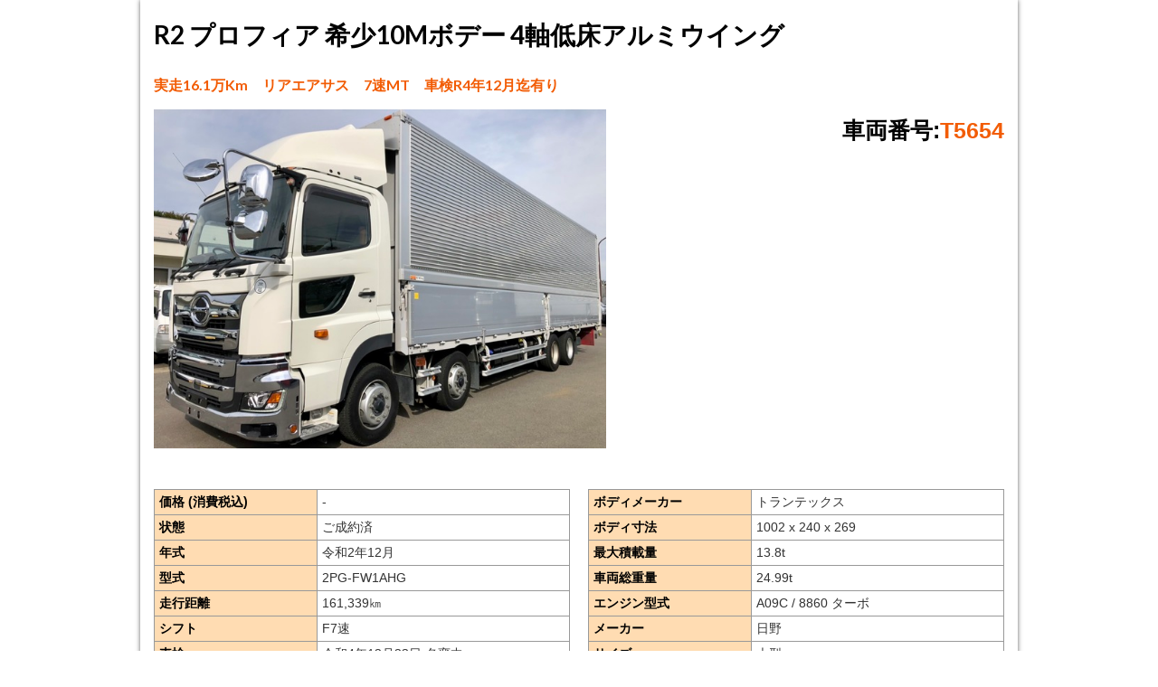

--- FILE ---
content_type: text/html; charset=UTF-8
request_url: https://www.ystruck.jp/api/stocks/printable-page?type=traders&car_id=3245
body_size: 5070
content:
<!DOCTYPE html>
<html lang="ja">
<head>
    <!-- Google Tag Manager -->
<script>(function(w,d,s,l,i){w[l]=w[l]||[];w[l].push({'gtm.start':new Date().getTime(),event:'gtm.js'});var f=d.getElementsByTagName(s)[0],j=d.createElement(s),dl=l!='dataLayer'?'&l='+l:'';j.async=true;j.src='https://www.googletagmanager.com/gtm.js?id='+i+dl;f.parentNode.insertBefore(j,f);})(window,document,'script','dataLayer','GTM-WG6WHBZ');</script>
<!-- End Google Tag Manager -->
    <meta charset="utf-8"/>    <title>R2 プロフィア 希少10Mボデー 4軸低床アルミウイング　アルミウィング　大型　令和2年12月　T5654　|　中古トラック販売　ワイズトラック</title>
    <meta name="viewport" content="width=device-width,initial-scale=1.0,minimum-scale=1.0">
        <meta name="description" content="R2 プロフィア 希少10Mボデー 4軸低床アルミウイング　アルミウィング　大型　令和2年12月　T5654のワイズトラック。様々な各種在庫を「安心価格表示」にて販売。。自社工場完備で中古トラックをお客様ご希望のカスタマイズに対応可能です。"/><meta property="og:description" content="R2 プロフィア 希少10Mボデー 4軸低床アルミウイング　アルミウィング　大型　令和2年12月　T5654のワイズトラック。様々な各種在庫を「安心価格表示」にて販売。。自社工場完備で中古トラックをお客様ご希望のカスタマイズに対応可能です。"/><meta property="og:site_name" content="中古トラック販売店 ワイズトラック【7500坪巨大展示場/安心価格】"/><meta property="og:type" content="website"/><meta property="og:url" content="https://www.ystruck.jp/api/stocks/printable-page?type=traders&amp;amp;car_id=3245"/><meta property="og:image" content="/img/ogp.jpg"/><meta property="og:locale" content="ja_JP"/><meta property="fb:app_id" content="285390789008567"/>    <link href="/favicon.ico" type="image/x-icon" rel="icon"/><link href="/favicon.ico" type="image/x-icon" rel="shortcut icon"/>
            <link href="https://www.ystruck.jp/api/stocks/printable-page?car_id=3245&amp;type=traders" rel="canonical"/>    
    <link rel="stylesheet" href="https://use.fontawesome.com/releases/v5.7.2/css/all.css" integrity="sha384-fnmOCqbTlWIlj8LyTjo7mOUStjsKC4pOpQbqyi7RrhN7udi9RwhKkMHpvLbHG9Sr" crossorigin="anonymous">
    <link rel="stylesheet" type="text/css" href="https://cdnjs.cloudflare.com/ajax/libs/semantic-ui/2.3.3/semantic.min.css">
    <link rel="stylesheet" type="text/css" href="https://cdn.ystruck.jp/css/static/print.css?t=20251208094253">

    <style>
        .print-traders {
            display: none!important;
        }
    </style>

    <script src="https://ajax.googleapis.com/ajax/libs/jquery/1.12.4/jquery.min.js"></script>
    <script src="https://cdnjs.cloudflare.com/ajax/libs/semantic-ui/2.3.3/semantic.min.js"></script>
</head>
<body>
<main id="wrap">
    <div id="print-main-container">
        <section class="vehicle-info block-break">
            <h1>R2 プロフィア 希少10Mボデー 4軸低床アルミウイング</h1>
            <h2>実走16.1万Km　リアエアサス　7速MT　車検R4年12月迄有り</h2>
            <div class="vehicle-info-primary clearfix">
                <div class="print-main-img">
                    <img src="https://cdn.ystruck.jp/photos/3245/large_3245_3d1646.jpg"
                         data-thumb="https://cdn.ystruck.jp/photos/3245/small_3245_740f5a.jpg"
                         data-mfp-src="https://cdn.ystruck.jp/photos/3245/large_3245_3d1646.jpg"
                         loading="lazy"
                         alt="日野 R2 プロフィア 希少10Mボデー 4軸低床アルミウイング"
                         width="100%" />
                </div>
                <div class="vehicle-desc">
                    <ul class="print-traders">
                        <li class="price-h">ご成約済</li>
                    </ul>
                    <div class="vehicle-info-inner">
                        <p>車両番号:<span class="vehicle-number">T5654</span></p>
                        <p class="print-traders">担当者:<span class="sales-name">金澤</span></p>
                    </div>
                    <div class="company-info print-traders">
                        <ul>
                            <li><img src="/img/logo.png" alt="ワイズトラック" width="180px"></li>
                            <li class="company-address"><p>&#12306;964-0812</p><p>&nbsp;&nbsp;福島県二本松市関1-1</p></li>
                            <li class="company-tel"><img src="/img/pc-legacy/header/header_icon_f_dial.png" alt="フリーダイヤル" width="35px"><p>0120-171-079</p></li>
                            <li><p>8:30～17:30&#40;日曜・祝日・定休日&#41;</p></li>
                        </ul>
                    </div>
                </div>
            </div>

            <div class="vehicle-info-secondary">
                <div style="margin-bottom:20px;" class="clearfix">
                    <table class="tableA float-left" cellspacing="0" cellpadding="0">
                        <tbody>
                        <tr>
                            <th>価格&nbsp;(消費税込)</th>
                            <td>-</td>
                        </tr>
                        <tr>
                            <th>状態</th>
                            <td>
                                <span class="color3 bold"> ご成約済</span>
                            </td>
                        </tr>
                        <tr>
                            <th>年式</th>
                            <td>令和2年12月</td>
                        </tr>
                        <tr>
                            <th>型式</th>
                            <td>2PG-FW1AHG</td>
                        </tr>
                        <tr>
                            <th>走行距離</th>
                            <td>161,339<span>&#13214;</span>                                                            </td>
                        </tr>
                        <tr>
                            <th>シフト</th>
                            <td>F7速</td>
                        </tr>
                        <tr>
                            <th>車検</th>
                            <td>令和4年12月23日 名変中</td>
                        </tr>
                        <tr>
                            <th>車体寸法</th>
                            <td>1198ｘ249ｘ379</td>
                        </tr>
                        </tbody>
                    </table>
                    <table class="tableA float-right" cellspacing="0" cellpadding="0">
                        <tbody>
                        <tr>
                            <th>ボディメーカー</th>
                            <td>トランテックス</td>
                        </tr>
                        <tr>
                            <th>ボディ寸法</th>
                            <td>1002 x 240 x 269</td>
                        </tr>
                        <tr>
                            <th>最大積載量</th>
                            <td>13.8<span>t</span></td>
                        </tr>
                        <tr>
                            <th>車両総重量</th>
                            <td>24.99<span>t</span></td>
                        </tr>
                        <tr>
                            <th>エンジン型式</th>
                            <td>A09C / 8860 ターボ</td>
                        </tr>
                        <tr>
                            <th>メーカー</th>
                            <td>日野</td>
                        </tr>
                        <tr>
                            <th>サイズ</th>
                            <td>大型</td>
                        </tr>
                        <tr>
                            <th>形状</th>
                            <td>バン</td>
                        </tr>
                        <tr>
                            <th>リサイクル料金</th>
                            <td>13,100円</td>
                        </tr>
                        </tbody>
                    </table>
                </div>
                <div class="clearfix" style="margin-bottom:20px;">
                    <table class="carinfotable">
                        <tbody>
                        <tr>
                                                        <td class="carinfo"><p>装備</p>
                                <br>AC ・ PS ・ PW ・ SRS運転席エアバッグ<br />
電動格納ミラー ・ バックカメラ<br />
<br />
荷　台 ： トランテックス<br />
　　　　　木板張り<br />
　　　　　ラッシングレール 2段                            </td>
                                                        <td style="padding: 7px;"></td>
                                                        <td class="carinfo"><p>備考</p>
                                <br>ＮＯｘ・ＰＭ適合車<br />
<br />
◆ 距離150キロ走行テスト済。<br />
<br />
◆ 新規車検取得時に減トンされる可能性が有りますのでご了承下さい。<br />
<br />
担 当 ： 金 澤【090-9033-4897】                            </td>
                                                    </tr>
                        </tbody>
                    </table>
                    <p style="text-align:center;">※価格には、保険料、税金（消費税を除く）、リサイクル預託金相当額、登録等に伴う費用は含まれておりません。</p>
                </div>
            </div>
        </section>

        <section class="vehicle-thumbnails">
            <div class="item-thumbnails block-break">
                                <div class="item-thumbnail">
                    <img src="https://cdn.ystruck.jp/photos/3245/large_3245_3d1646.jpg"
                         alt="日野 R2 プロフィア 希少10Mボデー 4軸低床アルミウイング 画像1"
                         data-thumb="https://cdn.ystruck.jp/photos/3245/small_3245_740f5a.jpg"
                         data-mfp-src="https://cdn.ystruck.jp/photos/3245/large_3245_3d1646.jpg">
                </div>
                                <div class="item-thumbnail">
                    <img src="https://cdn.ystruck.jp/photos/3245/large_3245_1c2dab.jpg"
                         alt="日野 R2 プロフィア 希少10Mボデー 4軸低床アルミウイング 画像2"
                         data-thumb="https://cdn.ystruck.jp/photos/3245/small_3245_24a64d.jpg"
                         data-mfp-src="https://cdn.ystruck.jp/photos/3245/large_3245_1c2dab.jpg">
                </div>
                                <div class="item-thumbnail">
                    <img src="https://cdn.ystruck.jp/photos/3245/large_3245_968c8c.jpg"
                         alt="日野 R2 プロフィア 希少10Mボデー 4軸低床アルミウイング 画像3"
                         data-thumb="https://cdn.ystruck.jp/photos/3245/small_3245_bd4163.jpg"
                         data-mfp-src="https://cdn.ystruck.jp/photos/3245/large_3245_968c8c.jpg">
                </div>
                                <div class="item-thumbnail">
                    <img src="https://cdn.ystruck.jp/photos/3245/large_3245_9212d0.jpg"
                         alt="日野 R2 プロフィア 希少10Mボデー 4軸低床アルミウイング 画像4"
                         data-thumb="https://cdn.ystruck.jp/photos/3245/small_3245_b7a592.jpg"
                         data-mfp-src="https://cdn.ystruck.jp/photos/3245/large_3245_9212d0.jpg">
                </div>
                                <div class="item-thumbnail">
                    <img src="https://cdn.ystruck.jp/photos/3245/large_3245_ac7a2b.jpg"
                         alt="日野 R2 プロフィア 希少10Mボデー 4軸低床アルミウイング 画像5"
                         data-thumb="https://cdn.ystruck.jp/photos/3245/small_3245_3c993f.jpg"
                         data-mfp-src="https://cdn.ystruck.jp/photos/3245/large_3245_ac7a2b.jpg">
                </div>
                                <div class="item-thumbnail">
                    <img src="https://cdn.ystruck.jp/photos/3245/large_3245_35de00.jpg"
                         alt="日野 R2 プロフィア 希少10Mボデー 4軸低床アルミウイング 画像6"
                         data-thumb="https://cdn.ystruck.jp/photos/3245/small_3245_1e2007.jpg"
                         data-mfp-src="https://cdn.ystruck.jp/photos/3245/large_3245_35de00.jpg">
                </div>
                                <div class="item-thumbnail">
                    <img src="https://cdn.ystruck.jp/photos/3245/large_3245_ed5e01.jpg"
                         alt="日野 R2 プロフィア 希少10Mボデー 4軸低床アルミウイング 画像7"
                         data-thumb="https://cdn.ystruck.jp/photos/3245/small_3245_643805.jpg"
                         data-mfp-src="https://cdn.ystruck.jp/photos/3245/large_3245_ed5e01.jpg">
                </div>
                                <div class="item-thumbnail">
                    <img src="https://cdn.ystruck.jp/photos/3245/large_3245_a9fe76.jpg"
                         alt="日野 R2 プロフィア 希少10Mボデー 4軸低床アルミウイング 画像8"
                         data-thumb="https://cdn.ystruck.jp/photos/3245/small_3245_7d46f0.jpg"
                         data-mfp-src="https://cdn.ystruck.jp/photos/3245/large_3245_a9fe76.jpg">
                </div>
                                <div class="item-thumbnail">
                    <img src="https://cdn.ystruck.jp/photos/3245/large_3245_4415d7.jpg"
                         alt="日野 R2 プロフィア 希少10Mボデー 4軸低床アルミウイング 画像9"
                         data-thumb="https://cdn.ystruck.jp/photos/3245/small_3245_70fded.jpg"
                         data-mfp-src="https://cdn.ystruck.jp/photos/3245/large_3245_4415d7.jpg">
                </div>
                                <div class="item-thumbnail">
                    <img src="https://cdn.ystruck.jp/photos/3245/large_3245_bb6420.jpg"
                         alt="日野 R2 プロフィア 希少10Mボデー 4軸低床アルミウイング 画像10"
                         data-thumb="https://cdn.ystruck.jp/photos/3245/small_3245_e9e1de.jpg"
                         data-mfp-src="https://cdn.ystruck.jp/photos/3245/large_3245_bb6420.jpg">
                </div>
</div><div class="item-thumbnails">                                <div class="item-thumbnail">
                    <img src="https://cdn.ystruck.jp/photos/3245/large_3245_972617.jpg"
                         alt="日野 R2 プロフィア 希少10Mボデー 4軸低床アルミウイング 画像11"
                         data-thumb="https://cdn.ystruck.jp/photos/3245/small_3245_0c131c.jpg"
                         data-mfp-src="https://cdn.ystruck.jp/photos/3245/large_3245_972617.jpg">
                </div>
                                <div class="item-thumbnail">
                    <img src="https://cdn.ystruck.jp/photos/3245/large_3245_17efa8.jpg"
                         alt="日野 R2 プロフィア 希少10Mボデー 4軸低床アルミウイング 画像12"
                         data-thumb="https://cdn.ystruck.jp/photos/3245/small_3245_a9b515.jpg"
                         data-mfp-src="https://cdn.ystruck.jp/photos/3245/large_3245_17efa8.jpg">
                </div>
                                <div class="item-thumbnail">
                    <img src="https://cdn.ystruck.jp/photos/3245/large_3245_1539b1.jpg"
                         alt="日野 R2 プロフィア 希少10Mボデー 4軸低床アルミウイング 画像13"
                         data-thumb="https://cdn.ystruck.jp/photos/3245/small_3245_d83ffd.jpg"
                         data-mfp-src="https://cdn.ystruck.jp/photos/3245/large_3245_1539b1.jpg">
                </div>
                                <div class="item-thumbnail">
                    <img src="https://cdn.ystruck.jp/photos/3245/large_3245_791651.jpg"
                         alt="日野 R2 プロフィア 希少10Mボデー 4軸低床アルミウイング 画像14"
                         data-thumb="https://cdn.ystruck.jp/photos/3245/small_3245_ebf3ec.jpg"
                         data-mfp-src="https://cdn.ystruck.jp/photos/3245/large_3245_791651.jpg">
                </div>
                                <div class="item-thumbnail">
                    <img src="https://cdn.ystruck.jp/photos/3245/large_3245_d65ea2.jpg"
                         alt="日野 R2 プロフィア 希少10Mボデー 4軸低床アルミウイング 画像15"
                         data-thumb="https://cdn.ystruck.jp/photos/3245/small_3245_f0c779.jpg"
                         data-mfp-src="https://cdn.ystruck.jp/photos/3245/large_3245_d65ea2.jpg">
                </div>
                                <div class="item-thumbnail">
                    <img src="https://cdn.ystruck.jp/photos/3245/large_3245_16874e.jpg"
                         alt="日野 R2 プロフィア 希少10Mボデー 4軸低床アルミウイング 画像16"
                         data-thumb="https://cdn.ystruck.jp/photos/3245/small_3245_f8fd37.jpg"
                         data-mfp-src="https://cdn.ystruck.jp/photos/3245/large_3245_16874e.jpg">
                </div>
                                <div class="item-thumbnail">
                    <img src="https://cdn.ystruck.jp/photos/3245/large_3245_ac5a9d.jpg"
                         alt="日野 R2 プロフィア 希少10Mボデー 4軸低床アルミウイング 画像17"
                         data-thumb="https://cdn.ystruck.jp/photos/3245/small_3245_26d18c.jpg"
                         data-mfp-src="https://cdn.ystruck.jp/photos/3245/large_3245_ac5a9d.jpg">
                </div>
                                <div class="item-thumbnail">
                    <img src="https://cdn.ystruck.jp/photos/3245/large_3245_731a12.jpg"
                         alt="日野 R2 プロフィア 希少10Mボデー 4軸低床アルミウイング 画像18"
                         data-thumb="https://cdn.ystruck.jp/photos/3245/small_3245_d048aa.jpg"
                         data-mfp-src="https://cdn.ystruck.jp/photos/3245/large_3245_731a12.jpg">
                </div>
                                <div class="item-thumbnail">
                    <img src="https://cdn.ystruck.jp/photos/3245/large_3245_49adc6.jpg"
                         alt="日野 R2 プロフィア 希少10Mボデー 4軸低床アルミウイング 画像19"
                         data-thumb="https://cdn.ystruck.jp/photos/3245/small_3245_b0f38d.jpg"
                         data-mfp-src="https://cdn.ystruck.jp/photos/3245/large_3245_49adc6.jpg">
                </div>
                                <div class="item-thumbnail">
                    <img src="https://cdn.ystruck.jp/photos/3245/large_3245_4939a6.jpg"
                         alt="日野 R2 プロフィア 希少10Mボデー 4軸低床アルミウイング 画像20"
                         data-thumb="https://cdn.ystruck.jp/photos/3245/small_3245_c7a687.jpg"
                         data-mfp-src="https://cdn.ystruck.jp/photos/3245/large_3245_4939a6.jpg">
                </div>
</div><div class="item-thumbnails">                                <div class="item-thumbnail">
                    <img src="https://cdn.ystruck.jp/photos/3245/large_3245_52096f.jpg"
                         alt="日野 R2 プロフィア 希少10Mボデー 4軸低床アルミウイング 画像21"
                         data-thumb="https://cdn.ystruck.jp/photos/3245/small_3245_a6dada.jpg"
                         data-mfp-src="https://cdn.ystruck.jp/photos/3245/large_3245_52096f.jpg">
                </div>
                                <div class="item-thumbnail">
                    <img src="https://cdn.ystruck.jp/photos/3245/large_3245_c6f7d7.jpg"
                         alt="日野 R2 プロフィア 希少10Mボデー 4軸低床アルミウイング 画像22"
                         data-thumb="https://cdn.ystruck.jp/photos/3245/small_3245_ed5a36.jpg"
                         data-mfp-src="https://cdn.ystruck.jp/photos/3245/large_3245_c6f7d7.jpg">
                </div>
                                <div class="item-thumbnail">
                    <img src="https://cdn.ystruck.jp/photos/3245/large_3245_b4b59b.jpg"
                         alt="日野 R2 プロフィア 希少10Mボデー 4軸低床アルミウイング 画像23"
                         data-thumb="https://cdn.ystruck.jp/photos/3245/small_3245_3cb49f.jpg"
                         data-mfp-src="https://cdn.ystruck.jp/photos/3245/large_3245_b4b59b.jpg">
                </div>
                                <div class="item-thumbnail">
                    <img src="https://cdn.ystruck.jp/photos/3245/large_3245_f3722c.jpg"
                         alt="日野 R2 プロフィア 希少10Mボデー 4軸低床アルミウイング 画像24"
                         data-thumb="https://cdn.ystruck.jp/photos/3245/small_3245_863123.jpg"
                         data-mfp-src="https://cdn.ystruck.jp/photos/3245/large_3245_f3722c.jpg">
                </div>
                                <div class="item-thumbnail">
                    <img src="https://cdn.ystruck.jp/photos/3245/large_3245_74d651.jpg"
                         alt="日野 R2 プロフィア 希少10Mボデー 4軸低床アルミウイング 画像25"
                         data-thumb="https://cdn.ystruck.jp/photos/3245/small_3245_e482b4.jpg"
                         data-mfp-src="https://cdn.ystruck.jp/photos/3245/large_3245_74d651.jpg">
                </div>
                                <div class="item-thumbnail">
                    <img src="https://cdn.ystruck.jp/photos/3245/large_3245_6a5731.jpg"
                         alt="日野 R2 プロフィア 希少10Mボデー 4軸低床アルミウイング 画像26"
                         data-thumb="https://cdn.ystruck.jp/photos/3245/small_3245_7f7fd4.jpg"
                         data-mfp-src="https://cdn.ystruck.jp/photos/3245/large_3245_6a5731.jpg">
                </div>
                                <div class="item-thumbnail">
                    <img src="https://cdn.ystruck.jp/photos/3245/large_3245_34f8b3.jpg"
                         alt="日野 R2 プロフィア 希少10Mボデー 4軸低床アルミウイング 画像27"
                         data-thumb="https://cdn.ystruck.jp/photos/3245/small_3245_a69328.jpg"
                         data-mfp-src="https://cdn.ystruck.jp/photos/3245/large_3245_34f8b3.jpg">
                </div>
                                <div class="item-thumbnail">
                    <img src="https://cdn.ystruck.jp/photos/3245/large_3245_6c2bf1.jpg"
                         alt="日野 R2 プロフィア 希少10Mボデー 4軸低床アルミウイング 画像28"
                         data-thumb="https://cdn.ystruck.jp/photos/3245/small_3245_54a3ef.jpg"
                         data-mfp-src="https://cdn.ystruck.jp/photos/3245/large_3245_6c2bf1.jpg">
                </div>
                                <div class="item-thumbnail">
                    <img src="https://cdn.ystruck.jp/photos/3245/large_3245_5ab948.jpg"
                         alt="日野 R2 プロフィア 希少10Mボデー 4軸低床アルミウイング 画像29"
                         data-thumb="https://cdn.ystruck.jp/photos/3245/small_3245_052629.jpg"
                         data-mfp-src="https://cdn.ystruck.jp/photos/3245/large_3245_5ab948.jpg">
                </div>
                                <div class="item-thumbnail">
                    <img src="https://cdn.ystruck.jp/photos/3245/large_3245_890e4b.jpg"
                         alt="日野 R2 プロフィア 希少10Mボデー 4軸低床アルミウイング 画像30"
                         data-thumb="https://cdn.ystruck.jp/photos/3245/small_3245_16e279.jpg"
                         data-mfp-src="https://cdn.ystruck.jp/photos/3245/large_3245_890e4b.jpg">
                </div>
</div><div class="item-thumbnails">                                <div class="item-thumbnail">
                    <img src="https://cdn.ystruck.jp/photos/3245/large_3245_3c4753.jpg"
                         alt="日野 R2 プロフィア 希少10Mボデー 4軸低床アルミウイング 画像31"
                         data-thumb="https://cdn.ystruck.jp/photos/3245/small_3245_9a8e69.jpg"
                         data-mfp-src="https://cdn.ystruck.jp/photos/3245/large_3245_3c4753.jpg">
                </div>
                                <div class="item-thumbnail">
                    <img src="https://cdn.ystruck.jp/photos/3245/large_3245_58bcad.jpg"
                         alt="日野 R2 プロフィア 希少10Mボデー 4軸低床アルミウイング 画像32"
                         data-thumb="https://cdn.ystruck.jp/photos/3245/small_3245_339baf.jpg"
                         data-mfp-src="https://cdn.ystruck.jp/photos/3245/large_3245_58bcad.jpg">
                </div>
                                <div class="item-thumbnail">
                    <img src="https://cdn.ystruck.jp/photos/3245/large_3245_5f9a45.jpg"
                         alt="日野 R2 プロフィア 希少10Mボデー 4軸低床アルミウイング 画像33"
                         data-thumb="https://cdn.ystruck.jp/photos/3245/small_3245_2af301.jpg"
                         data-mfp-src="https://cdn.ystruck.jp/photos/3245/large_3245_5f9a45.jpg">
                </div>
                                <div class="item-thumbnail">
                    <img src="https://cdn.ystruck.jp/photos/3245/large_3245_263f1e.jpg"
                         alt="日野 R2 プロフィア 希少10Mボデー 4軸低床アルミウイング 画像34"
                         data-thumb="https://cdn.ystruck.jp/photos/3245/small_3245_bceae3.jpg"
                         data-mfp-src="https://cdn.ystruck.jp/photos/3245/large_3245_263f1e.jpg">
                </div>
                                <div class="item-thumbnail">
                    <img src="https://cdn.ystruck.jp/photos/3245/large_3245_edc62f.jpg"
                         alt="日野 R2 プロフィア 希少10Mボデー 4軸低床アルミウイング 画像35"
                         data-thumb="https://cdn.ystruck.jp/photos/3245/small_3245_296684.jpg"
                         data-mfp-src="https://cdn.ystruck.jp/photos/3245/large_3245_edc62f.jpg">
                </div>
                                <div class="item-thumbnail">
                    <img src="https://cdn.ystruck.jp/photos/3245/large_3245_2dbd30.jpg"
                         alt="日野 R2 プロフィア 希少10Mボデー 4軸低床アルミウイング 画像36"
                         data-thumb="https://cdn.ystruck.jp/photos/3245/small_3245_4d30de.jpg"
                         data-mfp-src="https://cdn.ystruck.jp/photos/3245/large_3245_2dbd30.jpg">
                </div>
                                <div class="item-thumbnail">
                    <img src="https://cdn.ystruck.jp/photos/3245/large_3245_adb5c6.jpg"
                         alt="日野 R2 プロフィア 希少10Mボデー 4軸低床アルミウイング 画像37"
                         data-thumb="https://cdn.ystruck.jp/photos/3245/small_3245_f80eb5.jpg"
                         data-mfp-src="https://cdn.ystruck.jp/photos/3245/large_3245_adb5c6.jpg">
                </div>
                                <div class="item-thumbnail">
                    <img src="https://cdn.ystruck.jp/photos/3245/large_3245_20b304.jpg"
                         alt="日野 R2 プロフィア 希少10Mボデー 4軸低床アルミウイング 画像38"
                         data-thumb="https://cdn.ystruck.jp/photos/3245/small_3245_e7faaf.jpg"
                         data-mfp-src="https://cdn.ystruck.jp/photos/3245/large_3245_20b304.jpg">
                </div>
                                <div class="item-thumbnail">
                    <img src="https://cdn.ystruck.jp/photos/3245/large_3245_244d6f.jpg"
                         alt="日野 R2 プロフィア 希少10Mボデー 4軸低床アルミウイング 画像39"
                         data-thumb="https://cdn.ystruck.jp/photos/3245/small_3245_7cc7ab.jpg"
                         data-mfp-src="https://cdn.ystruck.jp/photos/3245/large_3245_244d6f.jpg">
                </div>
                                <div class="item-thumbnail">
                    <img src="https://cdn.ystruck.jp/photos/3245/large_3245_e1333a.jpg"
                         alt="日野 R2 プロフィア 希少10Mボデー 4軸低床アルミウイング 画像40"
                         data-thumb="https://cdn.ystruck.jp/photos/3245/small_3245_b6afea.jpg"
                         data-mfp-src="https://cdn.ystruck.jp/photos/3245/large_3245_e1333a.jpg">
                </div>
</div><div class="item-thumbnails">                                <div class="item-thumbnail">
                    <img src="https://cdn.ystruck.jp/photos/3245/large_3245_c38245.jpg"
                         alt="日野 R2 プロフィア 希少10Mボデー 4軸低床アルミウイング 画像41"
                         data-thumb="https://cdn.ystruck.jp/photos/3245/small_3245_a2ebc5.jpg"
                         data-mfp-src="https://cdn.ystruck.jp/photos/3245/large_3245_c38245.jpg">
                </div>
                                <div class="item-thumbnail">
                    <img src="https://cdn.ystruck.jp/photos/3245/large_3245_016b5c.jpg"
                         alt="日野 R2 プロフィア 希少10Mボデー 4軸低床アルミウイング 画像42"
                         data-thumb="https://cdn.ystruck.jp/photos/3245/small_3245_503b51.jpg"
                         data-mfp-src="https://cdn.ystruck.jp/photos/3245/large_3245_016b5c.jpg">
                </div>
                                <div class="item-thumbnail">
                    <img src="https://cdn.ystruck.jp/photos/3245/large_3245_b0bd86.jpg"
                         alt="日野 R2 プロフィア 希少10Mボデー 4軸低床アルミウイング 画像43"
                         data-thumb="https://cdn.ystruck.jp/photos/3245/small_3245_b428a1.jpg"
                         data-mfp-src="https://cdn.ystruck.jp/photos/3245/large_3245_b0bd86.jpg">
                </div>
                                <div class="item-thumbnail">
                    <img src="https://cdn.ystruck.jp/photos/3245/large_3245_ec2825.jpg"
                         alt="日野 R2 プロフィア 希少10Mボデー 4軸低床アルミウイング 画像44"
                         data-thumb="https://cdn.ystruck.jp/photos/3245/small_3245_2b8779.jpg"
                         data-mfp-src="https://cdn.ystruck.jp/photos/3245/large_3245_ec2825.jpg">
                </div>
                                <div class="item-thumbnail">
                    <img src="https://cdn.ystruck.jp/photos/3245/large_3245_788ca1.jpg"
                         alt="日野 R2 プロフィア 希少10Mボデー 4軸低床アルミウイング 画像45"
                         data-thumb="https://cdn.ystruck.jp/photos/3245/small_3245_54ba24.jpg"
                         data-mfp-src="https://cdn.ystruck.jp/photos/3245/large_3245_788ca1.jpg">
                </div>
                                <div class="item-thumbnail">
                    <img src="https://cdn.ystruck.jp/photos/3245/large_3245_6760ba.jpg"
                         alt="日野 R2 プロフィア 希少10Mボデー 4軸低床アルミウイング 画像46"
                         data-thumb="https://cdn.ystruck.jp/photos/3245/small_3245_5f2ffc.jpg"
                         data-mfp-src="https://cdn.ystruck.jp/photos/3245/large_3245_6760ba.jpg">
                </div>
                                <div class="item-thumbnail">
                    <img src="https://cdn.ystruck.jp/photos/3245/large_3245_4c7177.jpg"
                         alt="日野 R2 プロフィア 希少10Mボデー 4軸低床アルミウイング 画像47"
                         data-thumb="https://cdn.ystruck.jp/photos/3245/small_3245_14e207.jpg"
                         data-mfp-src="https://cdn.ystruck.jp/photos/3245/large_3245_4c7177.jpg">
                </div>
                                <div class="item-thumbnail">
                    <img src="https://cdn.ystruck.jp/photos/3245/large_3245_cae146.jpg"
                         alt="日野 R2 プロフィア 希少10Mボデー 4軸低床アルミウイング 画像48"
                         data-thumb="https://cdn.ystruck.jp/photos/3245/small_3245_33d9a8.jpg"
                         data-mfp-src="https://cdn.ystruck.jp/photos/3245/large_3245_cae146.jpg">
                </div>
                                <div class="item-thumbnail">
                    <img src="https://cdn.ystruck.jp/photos/3245/large_3245_572955.jpg"
                         alt="日野 R2 プロフィア 希少10Mボデー 4軸低床アルミウイング 画像49"
                         data-thumb="https://cdn.ystruck.jp/photos/3245/small_3245_b1bcab.jpg"
                         data-mfp-src="https://cdn.ystruck.jp/photos/3245/large_3245_572955.jpg">
                </div>
                                <div class="item-thumbnail">
                    <img src="https://cdn.ystruck.jp/photos/3245/large_3245_a8780f.jpg"
                         alt="日野 R2 プロフィア 希少10Mボデー 4軸低床アルミウイング 画像50"
                         data-thumb="https://cdn.ystruck.jp/photos/3245/small_3245_d9fafb.jpg"
                         data-mfp-src="https://cdn.ystruck.jp/photos/3245/large_3245_a8780f.jpg">
                </div>
</div><div class="item-thumbnails">                                <div class="item-thumbnail">
                    <img src="https://cdn.ystruck.jp/photos/3245/large_3245_056777.jpg"
                         alt="日野 R2 プロフィア 希少10Mボデー 4軸低床アルミウイング 画像51"
                         data-thumb="https://cdn.ystruck.jp/photos/3245/small_3245_196d0c.jpg"
                         data-mfp-src="https://cdn.ystruck.jp/photos/3245/large_3245_056777.jpg">
                </div>
                                <div class="item-thumbnail">
                    <img src="https://cdn.ystruck.jp/photos/3245/large_3245_f5b6ad.jpg"
                         alt="日野 R2 プロフィア 希少10Mボデー 4軸低床アルミウイング 画像52"
                         data-thumb="https://cdn.ystruck.jp/photos/3245/small_3245_a865ed.jpg"
                         data-mfp-src="https://cdn.ystruck.jp/photos/3245/large_3245_f5b6ad.jpg">
                </div>
                                <div class="item-thumbnail">
                    <img src="https://cdn.ystruck.jp/photos/3245/large_3245_a1b06e.jpg"
                         alt="日野 R2 プロフィア 希少10Mボデー 4軸低床アルミウイング 画像53"
                         data-thumb="https://cdn.ystruck.jp/photos/3245/small_3245_f32f3d.jpg"
                         data-mfp-src="https://cdn.ystruck.jp/photos/3245/large_3245_a1b06e.jpg">
                </div>
                                <div class="item-thumbnail">
                    <img src="https://cdn.ystruck.jp/photos/3245/large_3245_23b7a2.jpg"
                         alt="日野 R2 プロフィア 希少10Mボデー 4軸低床アルミウイング 画像54"
                         data-thumb="https://cdn.ystruck.jp/photos/3245/small_3245_0cbd05.jpg"
                         data-mfp-src="https://cdn.ystruck.jp/photos/3245/large_3245_23b7a2.jpg">
                </div>
                                <div class="item-thumbnail">
                    <img src="https://cdn.ystruck.jp/photos/3245/large_3245_867f11.jpg"
                         alt="日野 R2 プロフィア 希少10Mボデー 4軸低床アルミウイング 画像55"
                         data-thumb="https://cdn.ystruck.jp/photos/3245/small_3245_c5bc13.jpg"
                         data-mfp-src="https://cdn.ystruck.jp/photos/3245/large_3245_867f11.jpg">
                </div>
                                <div class="item-thumbnail">
                    <img src="https://cdn.ystruck.jp/photos/3245/large_3245_7ed0de.jpg"
                         alt="日野 R2 プロフィア 希少10Mボデー 4軸低床アルミウイング 画像56"
                         data-thumb="https://cdn.ystruck.jp/photos/3245/small_3245_cc40ee.jpg"
                         data-mfp-src="https://cdn.ystruck.jp/photos/3245/large_3245_7ed0de.jpg">
                </div>
                                <div class="item-thumbnail">
                    <img src="https://cdn.ystruck.jp/photos/3245/large_3245_506849.jpg"
                         alt="日野 R2 プロフィア 希少10Mボデー 4軸低床アルミウイング 画像57"
                         data-thumb="https://cdn.ystruck.jp/photos/3245/small_3245_622786.jpg"
                         data-mfp-src="https://cdn.ystruck.jp/photos/3245/large_3245_506849.jpg">
                </div>
                                <div class="item-thumbnail">
                    <img src="https://cdn.ystruck.jp/photos/3245/large_3245_571fb9.jpg"
                         alt="日野 R2 プロフィア 希少10Mボデー 4軸低床アルミウイング 画像58"
                         data-thumb="https://cdn.ystruck.jp/photos/3245/small_3245_a5d321.jpg"
                         data-mfp-src="https://cdn.ystruck.jp/photos/3245/large_3245_571fb9.jpg">
                </div>
                                <div class="item-thumbnail">
                    <img src="https://cdn.ystruck.jp/photos/3245/large_3245_b66597.jpg"
                         alt="日野 R2 プロフィア 希少10Mボデー 4軸低床アルミウイング 画像59"
                         data-thumb="https://cdn.ystruck.jp/photos/3245/small_3245_11c6e8.jpg"
                         data-mfp-src="https://cdn.ystruck.jp/photos/3245/large_3245_b66597.jpg">
                </div>
                                <div class="item-thumbnail">
                    <img src="https://cdn.ystruck.jp/photos/3245/large_3245_81d44a.jpg"
                         alt="日野 R2 プロフィア 希少10Mボデー 4軸低床アルミウイング 画像60"
                         data-thumb="https://cdn.ystruck.jp/photos/3245/small_3245_98e6cb.jpg"
                         data-mfp-src="https://cdn.ystruck.jp/photos/3245/large_3245_81d44a.jpg">
                </div>
</div><div class="item-thumbnails">                                <div class="item-thumbnail">
                    <img src="https://cdn.ystruck.jp/photos/3245/large_3245_4413e9.jpg"
                         alt="日野 R2 プロフィア 希少10Mボデー 4軸低床アルミウイング 画像61"
                         data-thumb="https://cdn.ystruck.jp/photos/3245/small_3245_f1162a.jpg"
                         data-mfp-src="https://cdn.ystruck.jp/photos/3245/large_3245_4413e9.jpg">
                </div>
                                <div class="item-thumbnail">
                    <img src="https://cdn.ystruck.jp/photos/3245/large_3245_042530.jpg"
                         alt="日野 R2 プロフィア 希少10Mボデー 4軸低床アルミウイング 画像62"
                         data-thumb="https://cdn.ystruck.jp/photos/3245/small_3245_cd35e0.jpg"
                         data-mfp-src="https://cdn.ystruck.jp/photos/3245/large_3245_042530.jpg">
                </div>
                                <div class="item-thumbnail">
                    <img src="https://cdn.ystruck.jp/photos/3245/large_3245_b7a37a.jpg"
                         alt="日野 R2 プロフィア 希少10Mボデー 4軸低床アルミウイング 画像63"
                         data-thumb="https://cdn.ystruck.jp/photos/3245/small_3245_fa32bf.jpg"
                         data-mfp-src="https://cdn.ystruck.jp/photos/3245/large_3245_b7a37a.jpg">
                </div>
                                <div class="item-thumbnail">
                    <img src="https://cdn.ystruck.jp/photos/3245/large_3245_3fd56b.jpg"
                         alt="日野 R2 プロフィア 希少10Mボデー 4軸低床アルミウイング 画像64"
                         data-thumb="https://cdn.ystruck.jp/photos/3245/small_3245_d82eb8.jpg"
                         data-mfp-src="https://cdn.ystruck.jp/photos/3245/large_3245_3fd56b.jpg">
                </div>
                                <div class="item-thumbnail">
                    <img src="https://cdn.ystruck.jp/photos/3245/large_3245_bf638d.jpg"
                         alt="日野 R2 プロフィア 希少10Mボデー 4軸低床アルミウイング 画像65"
                         data-thumb="https://cdn.ystruck.jp/photos/3245/small_3245_fe2dc7.jpg"
                         data-mfp-src="https://cdn.ystruck.jp/photos/3245/large_3245_bf638d.jpg">
                </div>
                                <div class="item-thumbnail">
                    <img src="https://cdn.ystruck.jp/photos/3245/large_3245_1e1cd7.jpg"
                         alt="日野 R2 プロフィア 希少10Mボデー 4軸低床アルミウイング 画像66"
                         data-thumb="https://cdn.ystruck.jp/photos/3245/small_3245_eb8b1b.jpg"
                         data-mfp-src="https://cdn.ystruck.jp/photos/3245/large_3245_1e1cd7.jpg">
                </div>
                                <div class="item-thumbnail">
                    <img src="https://cdn.ystruck.jp/photos/3245/large_3245_4139b4.jpg"
                         alt="日野 R2 プロフィア 希少10Mボデー 4軸低床アルミウイング 画像67"
                         data-thumb="https://cdn.ystruck.jp/photos/3245/small_3245_62226e.jpg"
                         data-mfp-src="https://cdn.ystruck.jp/photos/3245/large_3245_4139b4.jpg">
                </div>
                                <div class="item-thumbnail">
                    <img src="https://cdn.ystruck.jp/photos/3245/large_3245_9d9819.jpg"
                         alt="日野 R2 プロフィア 希少10Mボデー 4軸低床アルミウイング 画像68"
                         data-thumb="https://cdn.ystruck.jp/photos/3245/small_3245_346013.jpg"
                         data-mfp-src="https://cdn.ystruck.jp/photos/3245/large_3245_9d9819.jpg">
                </div>
                                <div class="item-thumbnail">
                    <img src="https://cdn.ystruck.jp/photos/3245/large_3245_201747.jpg"
                         alt="日野 R2 プロフィア 希少10Mボデー 4軸低床アルミウイング 画像69"
                         data-thumb="https://cdn.ystruck.jp/photos/3245/small_3245_9b8337.jpg"
                         data-mfp-src="https://cdn.ystruck.jp/photos/3245/large_3245_201747.jpg">
                </div>
                                <div class="item-thumbnail">
                    <img src="https://cdn.ystruck.jp/photos/3245/large_3245_b2dc4b.jpg"
                         alt="日野 R2 プロフィア 希少10Mボデー 4軸低床アルミウイング 画像70"
                         data-thumb="https://cdn.ystruck.jp/photos/3245/small_3245_3d85b6.jpg"
                         data-mfp-src="https://cdn.ystruck.jp/photos/3245/large_3245_b2dc4b.jpg">
                </div>
</div><div class="item-thumbnails">                                <div class="item-thumbnail">
                    <img src="https://cdn.ystruck.jp/photos/3245/large_3245_1f012b.jpg"
                         alt="日野 R2 プロフィア 希少10Mボデー 4軸低床アルミウイング 画像71"
                         data-thumb="https://cdn.ystruck.jp/photos/3245/small_3245_ef1125.jpg"
                         data-mfp-src="https://cdn.ystruck.jp/photos/3245/large_3245_1f012b.jpg">
                </div>
            </div>
        </section>
    </div>
</main>
</body>
</html>


--- FILE ---
content_type: text/css
request_url: https://cdn.ystruck.jp/css/static/print.css?t=20251208094253
body_size: 3334
content:
@charset "UTF-8";

* {
	margin: 0;
	padding: 0;
}

body {
	height: auto!important;
	color: #000;
	font-size: 12px;
	font-family:'メイリオ',Meiryo,'ＭＳ Ｐ ゴシック',MS UI Gothic,Verdana,Arial,sans-serif !important;
}

ul, ol, dl, dt, dd {
	list-style: none;
}

.clearfix {
	display:block;
	min-height: 1%;
}

.clearfix:after {
	content: ".";
	display: block;
	clear: both;
	height: 0;
	visibility: hidden;
}

.float-left{
	float: left;
}

.float-right{
	float: right;
}
#wrap{
	width: 970px;
	margin: 0 auto;
	box-shadow: 0 0 5px #666;
	background-color: #fff;
}

.vehicle-info{
    padding: 20px 15px;
}

.vehicle-info h1{
	line-height: 1.5s;
	font-size: 28px;
	font-weight: bold;
}

.vehicle-info h2{
	line-height: 1.5;
	font-size: 16px;
	font-weight: bold;
	color: #f25c05;
}

.vehicle-info-primary{
	margin-top: 15px;
}

.vehicle-info-primary .print-main-img{
	float: left;
	width: 500px;
}

.vehicle-info-primary .vehicle-desc{
	float: right;
}

.vehicle-desc .price-h{
	color: #CC0000;
	font-size: 40px;
	line-height: 1.5;
	font-weight: bold;
	text-align: right;
}

.vehicle-desc .price-t{
	font-size: 32px;
	line-height: 1.3;
	font-weight: bold;
	text-align: right;
}

.vehicle-desc .vehicle-info-inner{
	padding: 10px 0;
}

.vehicle-desc .vehicle-info-inner p{
	display: inline-block;
	padding-left: 5px;
	line-height: 27px;
	font-size: 25px;
	font-weight: bold;
	color: #000;
}

.vehicle-desc .vehicle-info-inner .vehicle-number{
	color: #F25C05;
}

.vehicle-desc .company-info{
	padding: 20px 10px 10px;
	border: 1px solid #999;
}

.company-info ul li{
	padding-bottom: 10px;
}

.company-info p{
	font-size: 18px;
}

.company-info .company-address p{
	display: inline-block;
}

.company-info .company-tel img{
	vertical-align: bottom;
}

.company-info .company-tel p{
	display: inline-block;
	line-height: 27px;
	padding-left: 7px;
	font-size: 25px;
	font-weight: bold;
	vertical-align: bottom;
}

.vehicle-info-secondary{
	margin: 40px 0;
}

.vehicle-info-secondary .tableA{
	width: 460px;
	font-size: 14px;
	border: 1px solid #999;
	border-collapse: collapse;
}

.vehicle-info-secondary .tableA th{
	width: 180px;
	padding: 5px;
	text-align: left;
	border: 1px solid #999;
	border-collapse: collapse;
	background-color: #ffdcb2;
}

.vehicle-info-secondary .tableA td{
	padding: 5px;
	color: #333;
	border: 1px solid #999;
	border-collapse: collapse;
	word-break: break-word;
}

.vehicle-info-secondary .tableA .strike{
	text-decoration: line-through;
	color: #000000;
}

.vehicle-info-secondary .tableA .money{
	color: #CC0000;
	font-weight: bold;
	font-size: 16px;
}

.vehicle-info-secondary .carinfotable{
	width: 940px;
	margin-bottom: 20px;
	border-collapse: separate;
	border-spacing: 2px;
}

.vehicle-info-secondary .carinfotable .carinfo{
	width: 459px;
	padding: 10px;
	border: 1px solid #F25C05;
	font-size: 14px;
	word-break: break-all;
	vertical-align: top;
}

.vehicle-thumbnails{
	display: block;
	width: 650px;
	margin: 0 auto;
	padding: 0;
}

.vehicle-thumbnails .item-thumbnails{
	display: flex;
	display: -ms-flexbox;
	flex-direction: row;
	-ms-flex-direction: row;
	-ms-flex-wrap: wrap;
	flex-wrap: wrap;
	-ms-flex-pack: justify;
	justify-content: space-between;
	width: 100%;
}

.vehicle-thumbnails .item-thumbnails .item-thumbnail{
	display: inline-block;
	width: 49%;
	margin-bottom: 1rem;
}

.vehicle-thumbnails .item-thumbnails .item-thumbnail img{
	width: 100%;
	height: auto;
}

.block-break {
    page-break-after: always;
}
